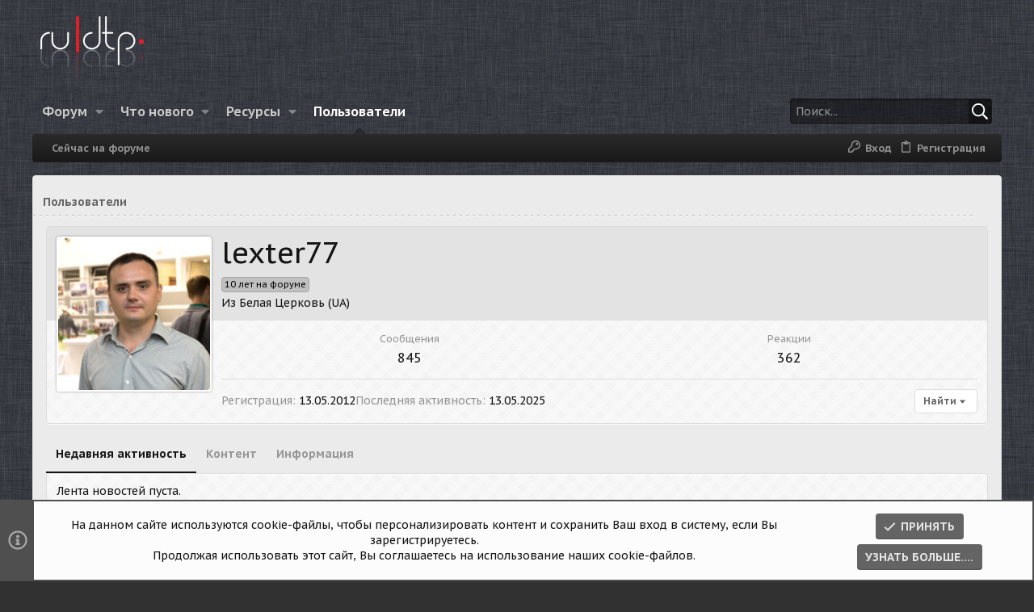

--- FILE ---
content_type: text/css; charset=utf-8
request_url: https://forum.rudtp.ru/css.php?css=public%3Aclass.less%2Cpublic%3Amember.less%2Cpublic%3Anotices.less%2Cpublic%3Auix.less%2Cpublic%3Auix_socialMedia.less%2Cpublic%3Aextra.less&s=65&l=4&d=1754064651&k=d255a383629f3ac819d3bc6caf85abcc142c73d8
body_size: 12754
content:
@charset "UTF-8";

/********* public:member.less ********/
.button-text #icon-passkey-key,.button-text #icon-passkey-head,.button-text #icon-passkey-body{fill:#e5e5e5 !important}.button.button--provider--passkey .button-text{gap:4px}.uix_memberHeader__extra{display:flex;flex-wrap:wrap;align-items:center;grid-gap:10px}.uix_memberHeader__extra .memberHeader-buttons{margin-left:auto}.uix_memberHeader__extra .memberHeader-blurb{margin:0}.memberHeader:before,.memberHeader:after{content:" ";display:table}.memberHeader:after{clear:both}@media (min-width:650px){.memberHeader{min-height:216px}}.memberHeader-main{display:flex;flex-direction:column;justify-content:flex-end;background:#e3e3e3;border-bottom:0 solid #ddd}.memberHeader--withBanner .memberHeader-main{min-height:250px}.memberHeader-mainContent{position:relative}.memberHeader-avatar{position:absolute;padding:12px}.memberHeader-content{padding:12px;padding-left:216px}.memberHeader-actionTop{float:right}.memberHeader-name{margin:0;margin-top:-.15em;padding:0;font-weight:400;font-size:36px;color:#141414}.memberHeader--withBanner .memberHeader-name{color:white}.memberHeader-nameChangeIndicator{color:#969696;font-size:75%}.memberHeader-nameChangeIndicator:hover{color:#969696}.memberHeader--withBanner .memberHeader-nameChangeIndicator{color:#ccc}.memberHeader--withBanner .memberHeader-nameChangeIndicator:hover{color:#ccc}.memberHeader--withBanner .username{text-shadow:-1px -1px 0 #000,1px -1px 0 #000,-1px 1px 0 #000,1px 1px 0 #000}.memberHeader--withBanner .memberHeader-nameChangeIndicator .fa-history{text-shadow:-1px -1px 0 #000,1px -1px 0 #000,-1px 1px 0 #000,1px 1px 0 #000}.memberHeader--withBanner .memberHeader-blurbContainer{color:white;background:rgba(0,0,0,0.4);border-radius:4px;text-shadow:0 0 1px #000;margin-top:12px}.memberHeader--withBanner .memberHeader-blurbContainer .memberHeader-blurb{padding-left:12px;padding-right:12px}.memberHeader--withBanner .memberHeader-blurbContainer .memberHeader-blurb:first-child{margin-top:0;padding-top:12px}.memberHeader--withBanner .memberHeader-blurbContainer .memberHeader-blurb:last-child{padding-bottom:12px}.memberHeader--withBanner .memberHeader-blurbContainer .memberHeader-blurb:empty{display:none}.memberHeader--withBanner .memberHeader-blurbContainer .memberHeader-blurb .pairs dt,.memberHeader--withBanner .memberHeader-blurbContainer .memberHeader-blurb a{color:#ccc}.memberHeader-banners,.memberHeader-blurb{margin-top:4px}.memberHeader-separator{margin:12px 0;border:none;border-top:1px solid #ddd}.memberHeader-stats{font-size:1.6rem}.memberHeader-stats .pairJustifier{display:grid;grid-template-columns:repeat(auto-fit, minmax(120px, 1fr))}.memberHeader-stats .pairs.pairs--row{min-width:100px}@media (max-width:650px){.memberHeader-avatar .avatar{width:48px;height:48px;font-size:24px}.memberHeader-content{padding-left:12px}.memberHeader-main .memberHeader-content{padding-left:72px}}@media (max-width:650px){.memberHeader-avatar .avatarWrapper-update{font-size:13px}.memberHeader-content{padding-left:12px}.memberHeader-main .memberHeader-content{display:flex;flex-direction:column;min-height:0}.memberHeader-name{margin-top:0}.memberHeader-actionTop{float:none;order:2;margin-top:4px}}.block-tabHeader.block-tabHeader--memberTabs{border-bottom:none}.memberOverviewBlocks{list-style:none;margin:0;padding:0;display:flex;flex-wrap:wrap;align-items:stretch}.memberOverviewBlocks>li{width:33.3%;max-width:100%;padding:12px 12px}@media (max-width:1150px){.memberOverviewBlocks>li{width:50%}}@media (max-width:580px){.memberOverviewBlocks>li{width:100%}}.memberOverviewBlock{display:flex;flex-direction:column}.memberOverviewBlock-list{list-style:none;margin:0;padding:0}.memberOverviewBlock-list>li{margin:12px 0}.memberOverviewBlock-seeMore{background:#ebebeb;border:1px solid #ddd;padding:4px;text-align:center;margin-top:auto}@media (min-width:651px){.memberHeader{min-height:212px}}

/********* public:notices.less ********/
.button-text #icon-passkey-key,.button-text #icon-passkey-head,.button-text #icon-passkey-body{fill:#e5e5e5 !important}.button.button--provider--passkey .button-text{gap:4px}.notices{list-style:none;margin:0;padding:0}.notices.notices--block .notice{margin-bottom:16px}.notices.notices--floating{margin:0 auto 0 16px;width:300px;max-width:100%;z-index:800}@media (max-width:340px){.notices.notices--floating{margin-right:10px}}.notices.notices--floating .notice{margin-bottom:20px}.notices .uix_noticeInner{display:flex}.notices .uix_noticeIcon{display:flex;align-items:center;padding:0 8px;color:rgba(255,255,255,0.5);font-size:24px}.notices.notices--scrolling{display:flex;align-items:stretch;overflow:hidden;border-width:0;border-style:solid;border-top-color:#ddd;border-right-color:#ddd;border-bottom-color:#ddd;border-left-color:#ddd;margin-bottom:8px}.notices.notices--scrolling.notices--isMulti{margin-bottom:((16px) / 2) + 20px}.notices.notices--scrolling .notice{width:100%;flex-grow:0;flex-shrink:0;border:none;box-shadow:none}.noticeScrollContainer{margin-bottom:8px;box-shadow:;border:2px solid #4f4f4f}.noticeScrollContainer .uix_noticeIcon{background:#4f4f4f}.noticeScrollContainer .lSSlideWrapper{border-width:0;border-style:solid;border-top-color:#ddd;border-right-color:#ddd;border-bottom-color:#ddd;border-left-color:#ddd}.noticeScrollContainer .notices.notices--scrolling{border:none;margin-bottom:0}.noticeScrollContainer .notice.notice--primary,.noticeScrollContainer .notice.notice--accent,.noticeScrollContainer .notice.notice--dark,.noticeScrollContainer .notice.notice--light{color:#141414;background:#fcfcfc}.noticeScrollContainer .notice a{color:#224fc8}.noticeScrollContainer .lSPager{color:#141414;background:#fcfcfc}.notice{position:relative;border-width:0;border-style:solid;border-top-color:#ddd;border-right-color:#ddd;border-bottom-color:#ddd;border-left-color:#ddd;color:#141414;background:#fcfcfc;border:2px solid #ddd}.notice:before,.notice:after{content:" ";display:table}.notice:after{clear:both}.notice.notice--primary{color:#141414;background:#fcfcfc;border:2px solid #4f4f4f}.notice.notice--primary .uix_noticeIcon{background:#4f4f4f}.notice.notice--accent{border:2px solid #161616}.notice.notice--accent .uix_noticeIcon{background:#161616}.notice.notice--accent a:not(.button--notice){color:#4f4f4f}.notice.notice--dark{background:#4f4f4f;color:#fff;border-color:#9c9c9c}.notice.notice--dark a:not(.button--notice){color:#fff;text-decoration:underline}.notice.notice--dark a.notice-dismiss{color:inherit}.notice.notice--light{color:#141414;background:#fff}.notice.notice--light .uix_noticeIcon{background:#ddd;color:#969696}.notice.notice--light a:not(.button--notice){color:#828282}.notice.notice--enablePush{display:none}@media (max-width:900px){.notice.notice--enablePush{padding:4px 4px 12px;font-size:13px}}@media (max-width:900px){.notice.notice--cookie .notice-content{padding:4px 4px;font-size:12px}.notice.notice--cookie .notice-content .button--notice{font-size:12px;padding:4px 12px}.notice.notice--cookie .notice-content .button--notice .button-text{font-size:12px}}.notice.notice--cookieAdvanced .notice-content{padding:1em 0}.notice.notice--cookieAdvanced .notice-content .u-pageCentered{display:grid;grid-template-columns:1fr 260px;gap:16px;align-items:end}@media (max-width:650px){.notice.notice--cookieAdvanced .notice-content .u-pageCentered{display:block}}.notice.notice--cookieAdvanced .notice-content h2{margin:0}.notice.notice--cookieAdvanced .notice-content .cookies-buttons{display:flex;flex-direction:column}.notice.notice--cookieAdvanced .notice-content .button{margin:.5em 0;font-weight:bold}.notice.notice--cookieAdvanced .notice-content form.is-active{display:contents;grid-column:span 2}.notice.notice--cookieAdvanced .notice-content form.is-active .formRow.formRow--fullWidth>dd{padding-left:0;padding-right:0}.notice.notice--cookieAdvanced .notice-content form:not(.is-active){display:none}.notices--block .notice{font-size:14px;border-radius:4px}.notices--floating .notice{font-size:11px;border-radius:4px;box-shadow:}.has-js .notices--floating .notice{display:none}.notice.notice--hasImage .notice-content{min-height:72px}@media (max-width:900px){.notice.notice--hidewide:not(.is-vis-processed){display:none;visibility:hidden}}@media (max-width:650px){.notice.notice--hidemedium:not(.is-vis-processed){display:none;visibility:hidden}}@media (max-width:480px){.notice.notice--hidenarrow:not(.is-vis-processed){display:none;visibility:hidden}}.notice-image{float:left;padding:12px 0 12px 12px}.notice-image img{max-width:48px;max-height:48px}.notice-content{padding:12px;flex-grow:1}.notice-content a.notice-dismiss{float:right;color:inherit;font-size:16px;line-height:1;height:1em;box-sizing:content-box;padding:0 0 5px 5px;opacity:.5;-webkit-transition: opacity .2s ease;transition: opacity .2s ease;cursor:pointer}.notice-content a.notice-dismiss:before{display:inline-block;content:"";height:1em;vertical-align:-0.125em;background-color:currentColor;width:.75em;mask:url('/styles/fa/regular/times.svg?v=5.15.3') no-repeat center;-webkit-mask:url('/styles/fa/regular/times.svg?v=5.15.3') no-repeat center}.notice-content a.notice-dismiss:hover{text-decoration:none;opacity:1}.notices--floating .notice-content a.notice-dismiss{font-size:14px}

/********* public:uix.less ********/
.button-text #icon-passkey-key,.button-text #icon-passkey-head,.button-text #icon-passkey-body{fill:#e5e5e5 !important}.button.button--provider--passkey .button-text{gap:4px}@-webkit-keyframes rippleAnimation{to{border-radius:100%;opacity:0;-webkit-transform:scale(2.5);transform:scale(2.5)}}@keyframes rippleAnimation{to{border-radius:100%;opacity:0;-webkit-transform:scale(2.5);transform:scale(2.5)}}.rippleButton{position:relative}.rippleButton .ripple-container{position:absolute;top:0;left:0;pointer-events:none;width:100%;height:100%;max-height:100%;max-width:100%;overflow:hidden;border-radius:inherit;-webkit-mask-image:url('[data-uri]')}.rippleButton .ripple{background-color:rgba(255,255,255,0.2);border-radius:100%;-webkit-transform:scale(0);transform:scale(0);-webkit-transform-origin:center 50%;transform-origin:center 50%;display:block;position:absolute;-webkit-animation:rippleAnimation 650ms ease-out;animation:rippleAnimation 650ms ease-out;-webkit-animation-play-state:running;animation-play-state:running}.navLink .ripple{background-color:rgba(0,0,0,0.15);-webkit-animation:rippleAnimation 450ms ease-out}.rippleButton:hover{cursor:pointer}.uix_canvas__tabs{display:flex;justify-content:space-around;align-items:center}.uix_canvasTab{display:inline-block}.js-visitorTabPanel .menu-row--highlighted,.js-visitorTabPanel .menu-separator--hard{display:none}.sidePanel__tabPanels{position:relative}.sidePanel__tabPanels .menu-row,.sidePanel__tabPanels .menu-footer,.sidePanel__tabPanels .menu-linkRow{padding-left:12px;padding-right:12px}.sidePanel__tabPanel{height:0;overflow-x:hidden;touch-action:pan-y;-moz-transition:-moz-transform .3s cubic-bezier(.22, .61, .36, 1);-o-transition:transform .3s cubic-bezier(.22, .61, .36, 1);-o-transition:-o-transform .3s cubic-bezier(.22, .61, .36, 1);-webkit-transition:-webkit-transform .3s cubic-bezier(.22, .61, .36, 1);transition:-webkit-transform .3s cubic-bezier(.22, .61, .36, 1);transition:transform .3s cubic-bezier(.22, .61, .36, 1);width:100%;top:0}.sidePanel__tabPanel.is-left{transform:translate3d(-300px, 0, 0);overflow-y:hidden}.sidePanel__tabPanel.is-right{transform:translate3d(300px, 0, 0)}.sidePanel__tabPanel.is-active{transform:translate3d(0, 0, 0);display:block;height:auto;overflow-y:auto}.sidePanel--visitor .sidePanel__tabPanel.is-active{margin-bottom:50px}.sidePanel__tabPanel.is-hidden{visibility:hidden}.sidePanel__tabs{display:-ms-flexbox;display:-webkit-flex;display:flex;flex:0 0 auto;padding:0;margin:0;-webkit-justify-content:space-between;-ms-flex-pack:justify;justify-content:space-between}.sidePanel__tabs li{max-width:50%;-webkit-flex:1 1 auto;-ms-flex:1 1 auto;flex:1 1 auto;color:rgba(255,255,255,0.7);list-style:none}a.sidePanel__tab{font-size:18px;color:rgba(255,255,255,0.75);background-color:#4f4f4f;padding-right:10px;padding-left:10px;border-width:0;border-right-style:solid;border-right-color:rgba(255,255,255,0.1);display:block;cursor:pointer;text-align:center;line-height:50px;white-space:nowrap;text-overflow:ellipsis;overflow:hidden;height:50px}a.sidePanel__tab:hover{color:#fff;text-decoration:none}a.sidePanel__tab.sidePanel__tab--active{color:#fff;box-shadow:inset 0 -3px rgba(0,0,0,0.2)}.itemList-itemOverlayTop.iconic--noLabel{width:23px;height:23px;top:12px;left:12px}.audfeeds_newsFeedItem .audfeeds_attachLink{margin-top:0;margin-bottom:12px}.uix_fabBar .button--cta.audfeeds_createButton--dropdown{display:none}.uix_fabBar .p-title-pageAction .button.button--icon--add[data-target]{display:inline-flex}.uix_fabBar .p-title-pageAction .js-unlimitedScrollStopTrigger{display:none !important}.message.thfeature .message-body{padding:0}.message.thfeature .message-attribution{margin-bottom:0}.message.thfeature .message-footer{padding-top:12px}.porta-article-item .block-body.message-inner{display:flex}.porta-articles-above-full{margin-bottom:16px}.resourceBody .actionBar{padding:0;margin:0}.resourceBody-main .bbWrapper{margin-bottom:12px}.xfmgInfoBlock .actionBar .actionBar-set{margin-top:0}.block--messages .message .thpostcomments_commentsContainer .message .message-actionBar{padding-top:0;border-top:0}.block--messages .message .thpostcomments_commentsContainer .message .message-attribution{padding-top:0;padding-bottom:4px}@media (max-width:650px){.memberHeader-actionTop .profile-achievement-showcase{margin:0}}.device--isAndroid .p-staffBar .hScroller-scroll{overflow-x:auto}.offCanvasMenu-content{overflow-y:scroll}@media (max-height:400px){.uix_tabBar{display:none !important}}.block-outer-opposite--postSortFilter{margin-top:12px}@media (min-width:480px){.block-outer-opposite--postSortFilter{clear:both}}.p-body-sideNavInner.is-active .uix_sidebar--scroller{width:auto !important}.p-navgroup-link.p-navgroup-link--whatsnew i:after{width:1em}.fb-page{width:100%}.tabPanes .block-outer{padding-top:16px}.uix_node--transitioning{clip-path:inset(-2px -2px -2px -2px)}@media (-ms-high-contrast: none), (-ms-high-contrast: active){.uix_node--transitioning{overflow:hidden}}.message .message-responses .message-responseRow:first-child,.message .message-responses .message-responseRow.is-active{margin-top:12px}.message .message-responses .comment .comment-actionBar.actionBar{border:none;margin:0}.p-nav-menuTrigger{position:relative}.p-nav-menuTrigger.badgeContainer:after{position:absolute;left:-5px;top:-5px}@media (min-width:480px){.p-nav-menuTrigger.badgeContainer:after{display:none !important}}.menu-footer-controls{display:flex;flex-wrap:wrap}.menu-footer-controls .button:not(:last-child){margin-right:5px}.p-navEl .menu-linkRow:before{margin-right:4px}@media (min-width:900px){.uix_sidebarCanvasTrigger{display:none}}@media (max-width:900px){body .p-body-sidebar{position:fixed;top:0;left:0;bottom:0;right:0;transform:translatex(-100%);margin:0;overflow:hidden !important}body .p-body-sidebar.is-transitioning{transition:ease-in .25s .25s transform}body .p-body-sidebar.is-transitioning .uix_sidebarInner{transition:transform .25s ease-in}body .p-body-sidebar.is-transitioning.is-active{transition:ease-in .01s transform}body .p-body-sidebar .uix_sidebarInner{margin:0;transform:translatex(200%);margin-left:auto}body .p-body-sidebar .block-container{box-shadow:none}body .p-body-sidebar .uix_sidebar--scroller{margin:0;width:100%}body .p-body-sidebar.is-active{transform:translatex(0)}body .p-body-sidebar.is-active .uix_sidebarInner.offCanvasMenu-content{transform:translatex(0)}}.structItem-cell--icon+.structItem-cell--main,.structItem-cell--icon+.structItem-cell--newThread{padding-left:0}.structItem-cell--main .structItem-minor{display:flex;align-items:center}.structItem-cell--main .structItem-minor .structItem-parts{flex-grow:1}.structItem-cell--main .structItem-minor .structItem-extraInfo{order:2;margin-left:auto}.structItem-cell--main .structItem-minor .structItem-statuses{order:1}.block.uix_mainTabBar{display:flex;justify-content:center;background:#4f4f4f}.block.uix_mainTabBar .block-tabHeader{border:none}.block.uix_mainTabBar .tabs-tab:hover{background:none}.p-pageWrapper>.block.uix_mainTabBar{margin:0}.offCanvasMenu-content{height:100vh}.offCanvasMenu-content .menu-scroller{max-height:100%}.offCanvasMenu-content .p-body-sideNavContent .block{margin:0}.offCanvasMenu-content .p-body-sideNavContent .block-container{box-shadow:none}.p-body-header .uix_sidebarTrigger__component{margin-left:12px}.cover .memberHeader-blurb.pairs{border-color:rgba(255,255,255,0.3)}.hScroller-scroll.th_scroller--start-active{-webkit-mask-image:linear-gradient(to right, transparent 5%, #000 10%);mask-image:linear-gradient(to right, transparent 5%, #000 10%)}.hScroller-scroll.th_scroller--end-active{-webkit-mask-image:linear-gradient(to left, transparent 5%, #000 10%);mask-image:linear-gradient(to left, transparent 5%, #000 10%)}.hScroller-scroll.th_scroller--end-active.th_scroller--start-active{-webkit-mask-image:linear-gradient(to right, rgba(0,0,0,0) 5%, #000 10%, #000 90%, rgba(0,0,0,0) 95%);mask-image:linear-gradient(to right, rgba(0,0,0,0) 5%, #000 10%, #000 90%, rgba(0,0,0,0) 95%)}.block[data-widget-definition="visitor_panel"] .contentRow{margin-bottom:12px}.block[data-widget-definition="th_widget_login_uix"] .formSubmitRow-controls{padding-left:0;text-align:center}.uix_loginProvider__row dt{display:none}.uix_loginProvider__row dd{text-align:center}.thBranding__pipe{display:none}.p-footer-copyright>*~.thBranding .thBranding__pipe{display:inline}.offCanvasMenu-link{padding:12px 12px}.offCanvasMenu-subList{padding-bottom:0}*::selection{color:#fff;background:#292929}*::-moz-selection{color:#fff;background:#292929}.block-container .uix_newIndicator{font-size:12px;color:#fff;background:#161616;border-radius:4px;padding-top:1px;padding-right:4px;padding-bottom:1px;padding-left:4px}.uix_headerContainer--stickyFix{height:1px;visibility:hidden}.uix_headerContainer{margin-top:-1px !important}.uix_adminTrigger{display:none !important}@media (max-width:900px){.p-staffBar-link{display:none !important}.uix_adminTrigger{display:inline-block !important}}.uix_signatureExpand{display:none}.message-signature{overflow:hidden;transition:ease-in-out .2s height}.message-signature--expandable{height:100px}.message-signature--expandable .uix_signatureExpand{padding-bottom:12px;background:linear-gradient(to bottom, rgba(252,252,252,0), #fcfcfc 40%);text-align:center;display:flex;justify-content:center;align-items:flex-end;height:60px;position:absolute;bottom:0;left:0;right:0;color:#161616}.message-signature--expandable .uix_signatureExpand:hover{cursor:pointer}.message-signature.message-signature--expanded{height:auto;padding-bottom:12px}.message-signature.message-signature--expanded .bbWrapper{padding-bottom:24px}.message-signature.message-signature--expanded .uix_signatureExpand{background:none}.thThreads__message-userExtras{height:0;overflow:hidden;transition:ease-in height .2s}@media (max-width:650px){.thThreads__message-userExtras{display:none}.thThreads__userExtra--toggle{display:none}}.userExtra--expand .thThreads__message-userExtras{height:auto}.userExtra--expand .thThreads__userExtra--trigger{transform:rotate(-180deg)}.uix_threadCollapseTrigger{transition:ease transform .2s;margin-left:auto;font-size:18px}.uix_threadCollapseTrigger.is-active{transform:rotate(-180deg)}.uix_stickyContainerOuter{transition:ease-in height .3s,ease-in opacity .3s;opacity:1;display:none;opacity:0;-webkit-transition:all .2s ease,-xf-opacity .2s ease;transition:all .2s ease,-xf-opacity .2s ease;overflow-y:hidden;height:0;-webkit-transition-property:all,-xf-height;transition-property:all,-xf-height}.uix_stickyContainerOuter.is-active{display:block;opacity:1;height:auto;overflow-y:visible}.uix_stickyContainerOuter.is-transitioning{display:block;width:100%}.uix_stickyContainerOuter.is-transitioning{overflow-y:hidden}.uix_stickyContainerOuter .uix_stickyContainerInner{width:100%;display:table}.uix_stickyContainerOuter.uix_threadListSeparator--collapsed{height:0;opacity:0;pointer-events:none;transition:ease-in height .3s,ease-in opacity .3s}.uix_stickyContainerOuter.uix_threadListSeparator--collapsed .uix_block-body--outer{height:0 !important;opacity:0;pointer-events:none}@keyframes overflow-delay{from{overflow:visible}}@keyframes overflow-show{from{overflow:hidden}}.category--collapsed.block--category .uix_block-body--outer{height:0 !important;opacity:0;pointer-events:none;animation:.3s overflow-delay;overflow:hidden}.category--collapsed.block--category .categoryCollapse--trigger{transform:rotate(-180deg)}.category--collapsed.block--category:hover{text-decoration:none}.categoryCollapse--trigger{transition:cubic-bezier(.4, 0, .2, 1) transform .2s;overflow:hidden;height:18px;min-width:24px;width:24px;display:inline-flex;align-items:center;justify-content:center;text-decoration:none !important}.block--category .uix_block-body--outer{transition:cubic-bezier(.4, 0, .2, 1) height .3s,cubic-bezier(.4, 0, .2, 1) opacity .3s;opacity:1;animation:.3s overflow-show;overflow:visible}a.uix_sidebarTrigger__component{display:inline-flex;align-items:center}a.uix_sidebarTrigger__component:hover{cursor:pointer}@media (min-width:901px){.p-nav-inner a.uix_sidebarTrigger__component{display:none !important}}.p-nav-inner a.uix_sidebarTrigger__component{color:inherit;color:rgba(255,255,255,0.75);background:none !important;box-shadow:none;border:none}.p-nav-inner a.uix_sidebarTrigger__component .uix_sidebarTrigger--phrase{display:none}.p-nav-inner a.uix_sidebarTrigger__component i{font-size:18px;width:auto;padding:0;margin:0}.p-nav-inner a.uix_sidebarTrigger__component i:before{display:inline-flex;justify-content:center;width:10px}@media (min-width:901px){a.uix_sidebarTrigger__component.uix_sidebarCanvasTrigger{display:none}}@media (max-width:900px){a.uix_sidebarTrigger__component.uix_sidebarTrigger{display:none}}a.uix_sidebarTrigger__component i{font-size:15px;margin-left:-7px}body .p-navEl-link,body .offCanvasMenu-link{font-family:inherit;font-weight:inherit;-webkit-font-smoothing:initial}.p-nav .p-nav-menuTrigger.uix_sidebarNav--trigger{display:none}.uix_sidebarNav__inner__widgets{padding:12px}.sidebarNav--active .uix_sidebarNav{margin-left:0}.uix_stickyBodyElement:not(.offCanvasMenu){position:sticky;position:-webkit-sticky}.uix_stickyBottom .p-body-sidebar{display:flex}.uix_sidebarNav .uix_sidebarNav__inner{overflow:hidden}.uix_sidebarNav .uix_sidebar--scroller{overflow-y:auto;margin-right:-30px;padding-right:32px}.uix_sidebarInner,.p-body-sideNavInner:not(.offCanvasMenu){position:static}@media (min-width:901px){.uix_sidebarInner,.p-body-sideNavInner{position:sticky;position:-webkit-sticky;top:16px}}.offCanvasMenu .offCanvasMenu-link:before{font-size:18px !important;padding-right:1em}.offCanvasMenu-link{display:flex;align-items:center}.offCanvasMenu-link.offCanvasMenu-link--splitToggle{font-size:18px}@media (max-width:900px){.offCanvasMenu .uix_sidebar--scroller{position:static !important}.offCanvasMenu .uix_sidebar--scroller+div[style*="position"]{display:none !important}}.uix_sidebarNav{background:#313131;width:210px;min-width:210px;padding-bottom:16px;margin-left:-210px;padding-top:16px;z-index:1;transition:ease-in-out margin-left .3s}@media (max-width:900px){.uix_sidebarNav{margin-left:-210px !important}}.uix_sidebarNav .uix_sidebarNavList{padding:10px 0;margin:0;border-bottom:1px solid #ddd;line-height:40px;width:210px - 2px}.uix_sidebarNav .uix_sidebarNavList:first-child{padding-top:0}.uix_sidebarNav .uix_sidebarNavList:last-child{border-bottom:none}.uix_sidebarNav .uix_sidebarNavList .uix_sidebarNav__subNav{display:block;height:0;overflow:hidden;transition:ease-in height .3s}.uix_sidebarNav .uix_sidebarNavList .uix_sidebarNav__subNav.subNav--expand{height:auto}.uix_sidebarNav .uix_sidebarNavList .menu-linkRow{padding:0 12px;white-space:nowrap;text-overflow:ellipsis;overflow:hidden;color:#646464;border:none;font-weight:400;border-top-right-radius:4px;border-bottom-right-radius:4px}.uix_sidebarNav .uix_sidebarNavList .menu-linkRow:hover{border:none;background:#292929}.uix_sidebarNav .uix_sidebarNavList .p-navEl-link span{overflow:hidden;white-space:nowrap;text-overflow:ellipsis;min-width:0}.uix_sidebarNav .uix_sidebarNavList .uix_sidebarNavList__title{padding:0 12px;font-size:12px;color:#969696}.uix_sidebarNav .uix_sidebarNavList>li{display:block}.uix_sidebarNav .uix_sidebarNavList>li .p-navEl:before,.uix_sidebarNav .uix_sidebarNavList>li .p-navEl:after{display:none}.uix_sidebarNav .uix_sidebarNavList>li .p-navEl__inner{display:flex;align-items:center;font-weight:700;border-top-right-radius:4px;border-bottom-right-radius:4px}.uix_sidebarNav .uix_sidebarNavList>li .p-navEl__inner:hover,.uix_sidebarNav .uix_sidebarNavList>li .blockLink:hover{background:#292929}.uix_sidebarNav .uix_sidebarNavList>li .is-selected .p-navEl__inner{color:#4f4f4f;background:rgba(0,0,0,0.08)}.uix_sidebarNav .uix_sidebarNavList>li .is-selected .p-navEl__inner a,.uix_sidebarNav .uix_sidebarNavList>li .is-selected .p-navEl__inner .p-navEl-link{color:inherit}.uix_sidebarNav .uix_sidebarNavList>li .p-navEl{display:block}.uix_sidebarNav .uix_sidebarNavList>li .p-navEl-link,.uix_sidebarNav .uix_sidebarNavList>li .p-navEl-linkHolder,.uix_sidebarNav .uix_sidebarNavList>li .blockLink{display:flex;min-width:0;align-items:center;padding:0 12px;color:#646464;background:none;width:100%;text-decoration:none;float:none}.uix_sidebarNav .uix_sidebarNavList>li .p-navEl-link:before,.uix_sidebarNav .uix_sidebarNavList>li .p-navEl-linkHolder:before,.uix_sidebarNav .uix_sidebarNavList>li .blockLink:before{font-size:18px !important;width:18px !important;padding-right:1em;mask-position:left;-webkit-mask-position:left}.uix_sidebarNav .uix_sidebarNavList>li .p-navEl-linkHolder{padding:0}.uix_sidebarNav .uix_sidebarNavList>li .blockLink{padding-left:50px}.uix_sidebarNav .uix_sidebarNavList>li .uix_sidebarNav--trigger{font-size:15px;color:inherit;padding-right:12px}.uix_sidebarNav .uix_sidebarNavList>li .uix_sidebarNav--trigger .fa--xf{transition:ease-in transform .3s}.uix_sidebarNav .uix_sidebarNavList>li .uix_sidebarNav--trigger.is-expanded .fa--xf{transform:rotate(-180deg)}.uix_sidebarNav .uix_sidebarNavList>li .p-navEl-splitTrigger,.uix_sidebarNav .uix_sidebarNavList>li .p-navEl-link--menuTrigger:after{display:none}.p-account{background-color:transparent}.p-account .p-navgroup-link{display:flex;align-items:center;border:none}.p-nav .p-navgroup-link:hover{color:#fff;text-decoration:none}.p-quickSearch .input{color:#646464}.p-quickSearch .input::placeholder{color:#646464}body .uix_searchBar{display:inline-flex;flex-shrink:10}@media (min-width:900px){body .uix_searchBar{position:relative}}@media (min-width:901px){body .uix_searchBar{max-width:250px;width:1000px;display:flex;margin-left:.5em}}body .uix_searchBar .uix_searchBarInner{display:inline-flex;pointer-events:none;align-items:center;left:20px;right:20px;justify-content:flex-end;bottom:0;top:0;transition:ease-in background-color .3s;flex-grow:1;left:0px;right:0px}body .uix_searchBar .uix_searchBarInner .uix_searchIcon{position:absolute;bottom:0;top:0;right:0}@media (max-width:900px){body .uix_searchBar .uix_searchBarInner{position:absolute}}body .uix_searchBar .uix_searchBarInner .uix_searchForm{display:inline-flex;align-items:center;transition:ease-in flex-grow .3s,ease-in max-width .3s,ease-in background-color .2s;flex-grow:0;max-width:250px;width:100%;pointer-events:all;position:relative;color:#646464;background:rgba(0,0,0,0.4);border:1px solid rgba(0,0,0,0.3);border-radius:4px;box-shadow:0 1px 0 rgba(255,255,255,0.08),0 1px 2px rgba(0,0,0,0.4) inset}body .uix_searchBar .uix_searchBarInner .uix_searchForm.uix_searchForm--focused .input::placeholder{color:}body .uix_searchBar .uix_searchBarInner .uix_searchForm.uix_searchForm--focused i{color:}body .uix_searchBar .uix_searchBarInner .uix_searchForm .uix_search--settings i,body .uix_searchBar .uix_searchBarInner .uix_searchForm .uix_search--close i{display:none}body .uix_searchBar .uix_searchBarInner .uix_searchForm i{font-size:20px;color:#fff;background:rgba(0,0,0,0.4);padding:4px;float:left;height:30px;display:inline-flex;align-items:center;transition:ease-in color .2s}body .uix_searchBar .uix_searchBarInner .uix_searchForm .input{height:30px;border:none;transition:ease-in color .2s;background:none;color:inherit}body .uix_searchBar .uix_searchBarInner .uix_searchForm .input::placeholder{color:#969696}body .uix_searchBar .p-navgroup-link{display:none}@media (max-width:900px){body .uix_searchBar .uix_searchBarInner .uix_searchForm{max-width:0;overflow:hidden;border:none}}@media (max-width:900px){body .uix_searchBar .p-navgroup-link{display:inline-flex}.minimalSearch--detailed body .uix_searchBar .p-navgroup-link{display:inline-flex}}.uix_searchBar .uix_searchDropdown__menu{display:none;position:absolute;top:30px;right:0;opacity:0;width:250px;max-width:250px}@media (max-width:900px){.uix_searchBar .uix_searchDropdown__menu{width:100%;max-width:100%}}.uix_searchBar .uix_searchDropdown__menu.uix_searchDropdown__menu--active{display:block;opacity:1;pointer-events:all;transform:translateY(0)}.uix_searchBar .uix_searchDropdown__menu [name="constraints"]{flex-grow:1 !important;widxth:auto !important}.uix_search--submit:hover{cursor:pointer}.uix_search--close{cursor:pointer}@media (max-width:900px){.minimalSearch--active .uix_searchBar .uix_searchBarInner{position:absolute}.minimalSearch--active .uix_searchBar .uix_searchBarInner .uix_searchForm{flex-grow:1;display:inline-flex !important;padding:0 12px;max-width:100%}.minimalSearch--active .uix_searchBar .uix_searchBarInner .uix_searchForm i.fa--xf{display:inline-block;padding:0;line-height:30px}.minimalSearch--active .uix_searchBar .uix_searchBarInner .uix_searchForm .uix_searchIcon i{display:none}.minimalSearch--active .uix_searchBar .uix_searchBarInner .uix_searchForm .uix_searchInput{text-indent:0}.p-navgroup-link--search,.uix_sidebarCanvasTrigger,.p-navgroup-link{transition:ease opacity .2s .3s;opacity:1}.minimalSearch--active .p-navgroup-link--search,.minimalSearch--active .uix_sidebarCanvasTrigger,.minimalSearch--active .p-navgroup-link{opacity:0;transition:ease opacity .2s;pointer-events:none}.p-nav-inner>*{transition:ease-in opacity .2s;opacity:1}.minimalSearch--active.p-nav-inner>*,.minimalSearch--active.p-nav-inner .p-account,.minimalSearch--active.p-nav-inner .uix_searchBar .uix_searchIconTrigger,.minimalSearch--active.p-nav-inner .p-discovery>*:not(.uix_searchBar){opacity:0}.minimalSearch--active.p-nav-inner .p-discovery,.minimalSearch--active.p-nav-inner .p-nav-opposite{opacity:1}}@media (max-width:900px) and (max-width:900px){.p-nav-inner>*{transition:ease-in opacity .2s;opacity:1}.minimalSearch--active.p-nav-inner>*:not(.uix_searchBar),.minimalSearch--active.p-nav-inner .p-account,.minimalSearch--active.p-nav-inner .uix_searchBar .uix_searchIconTrigger,.minimalSearch--active.p-nav-inner .p-discovery>*:not(.uix_searchBar){opacity:0}.minimalSearch--active.p-nav-inner .p-discovery,.minimalSearch--active.p-nav-inner .p-nav-opposite{opacity:1}}.media__container{display:flex}.media__container .media--left{margin-right:12px}.uix_fabBar{display:flex;flex-direction:column;align-items:flex-end;position:fixed;bottom:0;left:0;right:0;padding:12px;z-index:150;pointer-events:none}@media (max-width:480px){.uix_hasBottomTabs .uix_fabBar{margin-bottom:calc(60px - 12px)}}@media (max-width:480px){.uix_hasBottomTabs .uix_fabBar .u-scrollButtons:last-child{margin-bottom:42px}}.uix_editor--focused .uix_fabBar{display:none}.uix_fabBar--mirror{visibility:hidden;position:static;padding-top:calc(12px * 2);background-color:#fcfcfc}.uix_fabBar--mirror .p-title-pageAction{padding-top:0}.uix_fabBar .u-scrollButtons{position:static}.uix_fabBar .p-title-pageAction{margin-bottom:calc(-60px - 12px);transition:ease-in .2s margin-bottom;z-index:5;padding-top:12px}.uix_hasBottomTabs .uix_fabBar .p-title-pageAction{margin-bottom:-30px}.uix_fabBar .p-title-pageAction .button{border-radius:100%;height:60px;width:60px;padding:0;font-size:0;display:none;align-items:center;justify-content:center;box-shadow:;background:#525252;color:#fff}.uix_fabBar .p-title-pageAction .button:last-child{display:flex}.uix_fabBar .p-title-pageAction .button:not(.button--icon){display:none}.uix_fabBar .p-title-pageAction .button i{display:flex}.uix_fabBar .p-title-pageAction .button svg{font-size:18px;margin:0;width:1em}.uix_fabBar .p-title-pageAction .button .button-text:before{margin:0}.uix_fabBar .u-scrollButtons{pointer-events:auto}.uix_fabBar.uix_fabBar--active .p-title-pageAction{margin-bottom:0;pointer-events:auto}@media (max-width:480px){.uix_hasBottomTabs .uix_fabBar.uix_fabBar--active .p-title-pageAction{margin-bottom:42px}}#uix_jumpToFixed{font-size:24px;color:#FFF;background-color:#161616;padding:8px;margin:16px;border-radius:2px;position:fixed;z-index:1;transition:opacity .4s;display:block;padding:0;bottom:0;right:0;left:auto}#uix_jumpToFixed a:first-child{padding-bottom:4px}#uix_jumpToFixed a{color:inherit;display:block;padding:8px}#uix_jumpToFixed a:last-child{padding-top:4px}.uix_discussionList{border-radius:4px}[type=checkbox],[type=radio],legend{margin-right:.5em}.structItem-extraInfo [type=checkbox]{margin-right:0}form.structItem{display:flex;max-width:100%}.structItem-cell--newThread{flex-grow:1;min-width:0}.uix_messageContent{flex-grow:1;display:flex;flex-direction:column;justify-content:space-between;width:100%}.pageContent .uix_socialMedia{display:inline-flex;flex-wrap:wrap;margin:0 -6px;padding:0}.p-staffBar .pageContent .uix_socialMedia{margin-right:12px}@media (max-width:900px){.p-staffBar .pageContent .uix_socialMedia{display:none}}.pageContent .uix_socialMedia li{display:inline-block}.pageContent .uix_socialMedia li a{margin:6px;line-height:1;display:inline-block;font-size:18px}.uix_headerContainer{display:flex;flex-direction:column}@media (min-width:901px){.uix_headerContainer{margin-top:5px}}@media (min-width:650px){.uix_headerContainer>*:not(.p-nav){margin-bottom:5px}.uix_headerContainer>*:not(.p-nav):last-child{margin-bottom:0}}@media (min-width:901px){.p-staffBar,.p-header{margin-bottom:5px}}@media (min-width:901px){.p-pageWrapper{margin-top:5px}}.p-body>*{padding-top:16px}.uix_pageWrapper--fixed{width:100%;position:relative;left:0;transition:max-width .2s,ease-in left .2s}.uix_postThreadWidget{border-top:4px solid #4f4f4f;text-align:center;padding:12px;color:#646464}.uix_postThreadWidget i.postThreadHeroIcon{height:50px;width:50px;line-height:50px;border-radius:100%;background-color:rgba(79,79,79,0.2);color:#4f4f4f;display:inline-block;font-size:18px}.uix_postThreadWidget .uix_postThreadWidget__title{font-size:18px;font-weight:700;color:#141414}.uix_postThreadWidget .button{margin-top:12px}.block-footer.uix_conversationsFooterMobile{display:none}.overlay .block-footer.uix_conversationsFooterMobile{display:flex}.overlay .block-footer{position:sticky;bottom:0}.uix_hasBottomTabs .uix_tabBar{height:46px;position:relative;z-index:300}@media (min-width:480px){.uix_hasBottomTabs .uix_tabBar{display:none}}.uix_hasBottomTabs .uix_tabList{z-index:100;margin:0;padding:0;display:flex;background:#4f4f4f;position:fixed;text-transform:capitalize;bottom:0;left:0;right:0;box-shadow:0 0 2px 0 rgba(0,0,0,0.14),0 -2px 2px 0 rgba(0,0,0,0.12),0 -1px 3px 0 rgba(0,0,0,0.2)}.uix_hasBottomTabs .uix_tabList .uix_tabItem{flex-grow:1;display:flex;flex-direction:column;align-items:center;justify-content:center;padding:5px;height:46px;color:rgba(255,255,255,0.5);line-height:1;font-size:10px;position:relative;text-align:center}.uix_hasBottomTabs .uix_tabList .uix_tabItem.uix_tabItem--active{color:#fff}.uix_hasBottomTabs .uix_tabList .uix_tabItem:hover{text-decoration:none;color:#fff}.uix_hasBottomTabs .uix_tabList .badgeContainer{position:relative}.uix_hasBottomTabs .uix_tabList .badgeContainer:after{position:absolute;top:5px;right:50%;margin-right:-20px}.uix_hasBottomTabs .uix_tabList .uix_tabItem i{font-size:24px}@media (max-width:900px){.uix_headerContainer>*,.p-pageWrapper>*,.p-nav,.p-footer>*{border-radius:0 !important}}@media (max-width:900px){.uix_responsiveStaffBar .p-staffBar{display:none}}@media (max-width:900px){.p-staffBar .p-nav-opposite{display:none}}@media (max-width:899px){.p-header{display:none}}@media (max-width:899px){.p-header .p-nav-opposite{display:none}}@media (min-width:900px){.p-nav-inner .p-header-logo{display:none}}@media (max-width:900px){.p-sectionLinks{display:none}}@media (min-width:901px){.p-nav .p-navgroup--guest{display:none}.breadcrumb a.uix_sidebarTrigger__component{display:none}}.menu--account .avatar-update a{max-width:21px;overflow:hidden;font-size:12px}.comment-reply-link:before{display:inline-block;content:"";height:1em;vertical-align:-0.125em;background-color:currentColor;width:1.28571429em;mask:url('/styles/fa/regular/comment-alt.svg?v=5.15.3') no-repeat center;-webkit-mask:url('/styles/fa/regular/comment-alt.svg?v=5.15.3') no-repeat center;margin-right:4px}.sidePanel__tabs .badgeContainer:after{position:relative;top:-15px;left:-5px}.lSSlideOuter.noticeScrollContainer{position:relative}.lSSlideOuter.noticeScrollContainer .lSPager{margin-top:0px;position:absolute;bottom:0;left:0;right:0;height:20px;background:none}.lSSlideOuter.noticeScrollContainer .notice-content{margin-bottom:20px}.notices--bottom_fixer .notice--cookie .notice-content{display:flex}@media (max-width:650px){.notices--bottom_fixer .notice--cookie .notice-content{text-align:center;align-items:center;flex-direction:column}}.notices--bottom_fixer .notice--cookie .u-inputSpacer{margin-top:0}.notices--bottom_fixer .notice--cookie .uix_cookieButtonRow{margin:0 -3px -3px 12px}@media (max-width:650px){.notices--bottom_fixer .notice--cookie .uix_cookieButtonRow{margin-top:12px;margin-left:-3px}}.notices--bottom_fixer .notice--cookie .uix_cookieButtonRow .button{margin:3px}.notices--bottom_fixer .notice--cookie .notice-content>div:first-child{flex-grow:1;justify-content:center;display:flex;flex-direction:column}.uix_mobileNodeTitle:before{content:"\00a0\00B7\00a0"}@media (min-width:650px){.uix_mobileNodeTitle{display:none}}@media (min-width:480px){.p-navgroup-link--user.p-navgroup-link.badgeContainer:after{display:none}.menu-tabHeader .tabs-tab.js-badge--conversations,.menu-tabHeader .tabs-tab.js-badge--alerts{display:none}}.menu-tabHeader{color:#969696}.menu-tabHeader i{font-size:18px}.menu-tabHeader .tabs-tab{min-width:60px;text-align:center;position:relative}.menu-tabHeader .badgeContainer:after{position:absolute;top:10px;right:10px}.menu{transition:cubic-bezier(.4, 0, .2, 1) .26s transform,cubic-bezier(.4, 0, .2, 1) .26s opacity;transform:translateY(-10px);opacity:0}.menu.is-active{transform:translateY(0);opacity:1}.input input{box-shadow:none !important}.uix_sidebarNav .uix_sidebarNav__inner__widgets .block-container,.offCanvasMenu-content .uix_sidebarNav__inner__widgets .block-container,.uix_sidebarNav .uix_sidebarNav__inner__widgets .block-minorHeader,.offCanvasMenu-content .uix_sidebarNav__inner__widgets .block-minorHeader,.uix_sidebarNav .uix_sidebarNav__inner__widgets .block-footer,.offCanvasMenu-content .uix_sidebarNav__inner__widgets .block-footer,.uix_sidebarNav .uix_sidebarNav__inner__widgets .block-body .block-row,.offCanvasMenu-content .uix_sidebarNav__inner__widgets .block-body .block-row{border:none;box-shadow:none;background:none;padding:0}.uix_sidebarNav .uix_sidebarNav__inner__widgets .block-container:not(:last-child),.offCanvasMenu-content .uix_sidebarNav__inner__widgets .block-container:not(:last-child),.uix_sidebarNav .uix_sidebarNav__inner__widgets .block-minorHeader:not(:last-child),.offCanvasMenu-content .uix_sidebarNav__inner__widgets .block-minorHeader:not(:last-child),.uix_sidebarNav .uix_sidebarNav__inner__widgets .block-footer:not(:last-child),.offCanvasMenu-content .uix_sidebarNav__inner__widgets .block-footer:not(:last-child),.uix_sidebarNav .uix_sidebarNav__inner__widgets .block-body .block-row:not(:last-child),.offCanvasMenu-content .uix_sidebarNav__inner__widgets .block-body .block-row:not(:last-child){padding-bottom:12px}.uix_sidebarNav .uix_sidebarNav__inner__widgets .block:not(:last-child) .block-container,.offCanvasMenu-content .uix_sidebarNav__inner__widgets .block:not(:last-child) .block-container{border-bottom:1px solid #ddd;padding-bottom:12px}.uix_sidebarNav .uix_sidebarNav__inner__widgets .block-minorHeader,.offCanvasMenu-content .uix_sidebarNav__inner__widgets .block-minorHeader{font-size:12px;color:#969696}.uix_sidebarNav .uix_sidebarNav__inner__widgets .block-minorHeader:before,.offCanvasMenu-content .uix_sidebarNav__inner__widgets .block-minorHeader:before{display:none !important}.uix_sidebarNav .uix_sidebarNav__inner__widgets [data-widget-definition="th_bookmarks"] .bookmarkRow,.offCanvasMenu-content .uix_sidebarNav__inner__widgets [data-widget-definition="th_bookmarks"] .bookmarkRow{line-height:40px;display:flex;align-items:center;color:#646464}.uix_sidebarNav .uix_sidebarNav__inner__widgets [data-widget-definition="th_bookmarks"] .bookmarkRow .contentRow-minor,.offCanvasMenu-content .uix_sidebarNav__inner__widgets [data-widget-definition="th_bookmarks"] .bookmarkRow .contentRow-minor,.uix_sidebarNav .uix_sidebarNav__inner__widgets [data-widget-definition="th_bookmarks"] .bookmarkRow .bookmarkRow-forum,.offCanvasMenu-content .uix_sidebarNav__inner__widgets [data-widget-definition="th_bookmarks"] .bookmarkRow .bookmarkRow-forum{display:none}.uix_sidebarNav .uix_sidebarNav__inner__widgets [data-widget-definition="th_bookmarks"] .bookmarkRow .bookmarkRow-content,.offCanvasMenu-content .uix_sidebarNav__inner__widgets [data-widget-definition="th_bookmarks"] .bookmarkRow .bookmarkRow-content{overflow:hidden;white-space:nowrap;text-overflow:ellipsis}.uix_sidebarNav .uix_sidebarNav__inner__widgets [data-widget-definition="th_bookmarks"] .block-row,.offCanvasMenu-content .uix_sidebarNav__inner__widgets [data-widget-definition="th_bookmarks"] .block-row{padding:0 !important}.uix_sidebarNav .uix_sidebarNav__inner__widgets [data-widget-definition="th_bookmarks"] .contentRow-main.contentRow-main--close,.offCanvasMenu-content .uix_sidebarNav__inner__widgets [data-widget-definition="th_bookmarks"] .contentRow-main.contentRow-main--close{padding:0}.uix_sidebarNav .uix_sidebarNav__inner__widgets [data-widget-definition="th_bookmarks"] i:before,.offCanvasMenu-content .uix_sidebarNav__inner__widgets [data-widget-definition="th_bookmarks"] i:before,.uix_sidebarNav .uix_sidebarNav__inner__widgets [data-widget-definition="th_bookmarks"] a,.offCanvasMenu-content .uix_sidebarNav__inner__widgets [data-widget-definition="th_bookmarks"] a{color:inherit}.uix_sidebarNav .uix_sidebarNav__inner__widgets [data-widget-definition="th_bookmarks"] .block-footer,.offCanvasMenu-content .uix_sidebarNav__inner__widgets [data-widget-definition="th_bookmarks"] .block-footer,.uix_sidebarNav .uix_sidebarNav__inner__widgets [data-widget-definition="th_bookmarks"] .contentRow-main:before,.offCanvasMenu-content .uix_sidebarNav__inner__widgets [data-widget-definition="th_bookmarks"] .contentRow-main:before{display:none}.uix_sidebarNav .uix_sidebarNav__inner__widgets [data-widget-definition="th_bookmarks"] .contentRow-figure,.offCanvasMenu-content .uix_sidebarNav__inner__widgets [data-widget-definition="th_bookmarks"] .contentRow-figure{height:24px;padding-right:1em;font-size:24px}.uix_sidebarNav .uix_sidebarNav__inner__widgets [data-widget-definition="th_bookmarks"] .contentRow-figure .avatar,.offCanvasMenu-content .uix_sidebarNav__inner__widgets [data-widget-definition="th_bookmarks"] .contentRow-figure .avatar,.uix_sidebarNav .uix_sidebarNav__inner__widgets [data-widget-definition="th_bookmarks"] .contentRow-figure i,.offCanvasMenu-content .uix_sidebarNav__inner__widgets [data-widget-definition="th_bookmarks"] .contentRow-figure i{font-size:24px;width:24px;height:24px;vertical-align:inherit}.uix_sidebarNav .uix_sidebarNav__inner__widgets [data-widget-definition="th_bookmarks"] .contentRow-figure .node-icon,.offCanvasMenu-content .uix_sidebarNav__inner__widgets [data-widget-definition="th_bookmarks"] .contentRow-figure .node-icon{width:auto}.uix_sidebarTrigger--phrase{display:none}.uix_headerInner--opposite a.uix_sidebarTrigger__component{padding:0 4px}.uix_headerInner--opposite a.uix_sidebarTrigger__component i{margin:0}.uix_originalPoster__icon{height:19px;width:19px;background:#dbdbdb;color:#141414;display:inline-block;border-radius:100%;text-align:center}.uix_solutionAttribution{color:#52e056}.actionBar-action.actionBar-action--vote .contentVote{flex-direction:row;font-size:inherit;min-width:0px}.actionBar-action.actionBar-action--vote .contentVote .contentVote-vote{width:24px;height:24px;line-height:24px;text-align:center;padding:0;background:#e3e3e3;border-radius:100%;transform:initial}.actionBar-action.actionBar-action--vote .contentVote .contentVote-vote:before{background:none}.actionBar-action.actionBar-action--vote .contentVote .contentVote-vote.is-voted{background:#52e056;color:#fff}.actionBar-action.actionBar-action--vote .contentVote .contentVote-vote.is-voted.contentVote-vote--down{background:#e05256;color:#fff}.actionBar-action.actionBar-action--vote .contentVote .contentVote-score{padding:0 10px}

/********* public:uix_socialMedia.less ********/
.button-text #icon-passkey-key,.button-text #icon-passkey-head,.button-text #icon-passkey-body{fill:#e5e5e5 !important}.button.button--provider--passkey .button-text{gap:4px}[data-widget-definition="thuix_socialMedia"] .block-row{max-height:200px;overflow-y:auto}

/********* public:class.less ********/
.button-text #icon-passkey-key,.button-text #icon-passkey-head,.button-text #icon-passkey-body{fill:#e5e5e5 !important}.button.button--provider--passkey .button-text{gap:4px}.p-staffBar.is-sticky~.p-navSticky .p-nav{background:#313131;border-radius:0 !important}.p-navgroup--member .p-navgroup-link:not(:last-child){margin-right:4px}.p-header-logo a{display:inline-flex;align-items:center}.p-header{padding-left:0;padding-right:0}@media (min-width:900px){.uix_hasSectionLinks .p-navEl.u-ripple.is-selected:after{display:block;content:"";position:absolute;bottom:0px;left:50%;margin-left:-8px;border-style:solid;border-width:0px 8px 8px;border-color:transparent transparent #000;border-color:transparent transparent rgba(0,0,0,0.3)}}.p-pageWrapper .p-nav{padding:0 12px 0 0}.p-staffBar{padding:0;height:40px}.button.uix_sidebarTrigger{color:inherit;background:none;box-shadow:none;height:30px;line-height:30px}.uix_searchBar .uix_searchBarInner .uix_searchForm .input{background:transparent}.p-sectionLinks-list .p-navEl{padding-top:5px;padding-bottom:5px}.avatar{border:2px solid #fff;box-shadow:0 0 3px rgba(0,0,0,0.4)}@media (min-width:650px){.message:not(.message--simple) .message-cell--user .message-avatar-wrapper{padding:10px 10px 20px}.message:not(.message--simple) .message-cell--user .message-avatar-wrapper a{z-index:5;position:relative}.message:not(.message--simple) .message-cell--user .message-avatar-wrapper:before{content:'';position:absolute;top:0;left:0;right:0;bottom:0;z-index:0;background-image:url(styles/class/class/images/avatar-shadow.png);background-repeat:no-repeat;background-position:50% 100%;opacity:.5}}.message .thpostcomments_commentsContainer .message-cell--user .message-avatar-wrapper,.message.message--deleted .message-cell--user .message-avatar-wrapper{padding:0;background:none}.message:first-child{border-top:1px solid #ddd !important;border-top-left-radius:4px !important;border-top-right-radius:4px !important}.message:last-child{border-bottom-left-radius:4px !important;border-bottom-right-radius:4px !important}.p-footer-copyrightRow a{color:rgba(255,255,255,0.7)}.p-footer-copyrightRow a:hover{color:#fff}.block--messages .message:nth-child(even),.js-quickReply .message:nth-child(even),.block--messages .block-row:nth-child(even),.js-quickReply .block-row:nth-child(even){background-image:url(styles/class/class/images/primary-content-bg-alt.gif)}.button.button--link:hover,a.button.button--link:hover,.button.button--link:active,a.button.button--link:active,.button.button--link:focus,a.button.button--link:focus{background-color:#e6e6e6}@media (max-width:900px){.uix_contentWrapper{border-radius:0}.p-body-inner{padding-top:0}}.pageNav-jump,.pageNav-page{background:#fff}@media (min-width:480px){.breadcrumb{margin:-8px -8px 8px}.breadcrumb.p-breadcrumb--bottom{margin-top:8px;margin-bottom:-8px}}@media (min-width:480px) and (min-width:900px){.breadcrumb{margin:-16px -16px 16px}.breadcrumb.p-breadcrumb--bottom{margin-top:16px;margin-bottom:-16px}}

/********* public:extra.less ********/
.button-text #icon-passkey-key,.button-text #icon-passkey-head,.button-text #icon-passkey-body{fill:#e5e5e5 !important}.button.button--provider--passkey .button-text{gap:4px}.avatar.avatar--default.avatar--default--dynamic,.avatar.avatar--default.avatar--default--text{color:#ffffff !important;background-color:#6e6e6e !important}.node--id16 .node-body .node-icon i::before{content:url("/styles/node_icon/gray/forum-unread-16.png")}.node--id16.node--read .node-body .node-icon i::before{content:url("/styles/node_icon/gray/forum-read-16.png")}.node--id28 .node-body .node-icon i::before{content:url("/styles/node_icon/gray/forum-unread-28.png")}.node--id28.node--read .node-body .node-icon i::before{content:url("/styles/node_icon/gray/forum-read-28.png")}.node--id62 .node-body .node-icon i::before{content:url("/styles/node_icon/gray/forum-unread-62.png")}.node--id62.node--read .node-body .node-icon i::before{content:url("/styles/node_icon/gray/forum-read-62.png")}.node--id60 .node-body .node-icon i::before{content:url("/styles/node_icon/gray/forum-unread-60.png")}.node--id60.node--read .node-body .node-icon i::before{content:url("/styles/node_icon/gray/forum-read-60.png")}.node--id65 .node-body .node-icon i::before{content:url("/styles/node_icon/gray/forum-unread-65.png")}.node--id65.node--read .node-body .node-icon i::before{content:url("/styles/node_icon/gray/forum-read-65.png")}.node--id54 .node-body .node-icon i::before{content:url("/styles/node_icon/gray/forum-unread-54.png")}.node--id54.node--read .node-body .node-icon i::before{content:url("/styles/node_icon/gray/forum-read-54.png")}.node--id2 .node-body .node-icon i::before{content:url("/styles/node_icon/gray/forum-unread-2.png")}.node--id2.node--read .node-body .node-icon i::before{content:url("/styles/node_icon/gray/forum-read-2.png")}.node--id19 .node-body .node-icon i::before{content:url("/styles/node_icon/gray/forum-unread-19.png")}.node--id19.node--read .node-body .node-icon i::before{content:url("/styles/node_icon/gray/forum-read-19.png")}.node--id42 .node-body .node-icon i::before{content:url("/styles/node_icon/gray/forum-unread-42.png")}.node--id42.node--read .node-body .node-icon i::before{content:url("/styles/node_icon/gray/forum-read-42.png")}.node--id36 .node-body .node-icon i::before{content:url("/styles/node_icon/gray/forum-unread-36.png")}.node--id36.node--read .node-body .node-icon i::before{content:url("/styles/node_icon/gray/forum-read-36.png")}.node--id73 .node-body .node-icon i::before{content:url("/styles/node_icon/gray/forum-unread-73.png")}.node--id73.node--read .node-body .node-icon i::before{content:url("/styles/node_icon/gray/forum-read-73.png")}.node--id56 .node-body .node-icon i::before{content:url("/styles/node_icon/gray/forum-unread-56.png")}.node--id56.node--read .node-body .node-icon i::before{content:url("/styles/node_icon/gray/forum-read-56.png")}.node--id70 .node-body .node-icon i::before{content:url("/styles/node_icon/gray/forum-unread-70.png")}.node--id70.node--read .node-body .node-icon i::before{content:url("/styles/node_icon/gray/forum-read-70.png")}.node--id20 .node-body .node-icon i::before{content:url("/styles/node_icon/gray/forum-unread-20.png")}.node--id20.node--read .node-body .node-icon i::before{content:url("/styles/node_icon/gray/forum-read-20.png")}.node--id50 .node-body .node-icon i::before{content:url("/styles/node_icon/gray/forum-unread-50.png")}.node--id50.node--read .node-body .node-icon i::before{content:url("/styles/node_icon/gray/forum-read-50.png")}.node--id13 .node-body .node-icon i::before{content:url("/styles/node_icon/gray/forum-unread-13.png")}.node--id13.node--read .node-body .node-icon i::before{content:url("/styles/node_icon/gray/forum-read-13.png")}.node--id17 .node-body .node-icon i::before{content:url("/styles/node_icon/gray/forum-unread-17.png")}.node--id17.node--read .node-body .node-icon i::before{content:url("/styles/node_icon/gray/forum-read-17.png")}.node--id59 .node-body .node-icon i::before{content:url("/styles/node_icon/gray/forum-unread-59.png")}.node--id59.node--read .node-body .node-icon i::before{content:url("/styles/node_icon/gray/forum-read-59.png")}.node--id57 .node-body .node-icon i::before{content:url("/styles/node_icon/gray/forum-unread-57.png")}.node--id57.node--read .node-body .node-icon i::before{content:url("/styles/node_icon/gray/forum-read-57.png")}.node--id18 .node-body .node-icon i::before{content:url("/styles/node_icon/gray/forum-unread-18.png")}.node--id18.node--read .node-body .node-icon i::before{content:url("/styles/node_icon/gray/forum-read-18.png")}.node--id63 .node-body .node-icon i::before{content:url("/styles/node_icon/gray/forum-unread-63.png")}.node--id63.node--read .node-body .node-icon i::before{content:url("/styles/node_icon/gray/forum-read-63.png")}.node--id33 .node-body .node-icon i::before{content:url("/styles/node_icon/gray/forum-unread-33.png")}.node--id33.node--read .node-body .node-icon i::before{content:url("/styles/node_icon/gray/forum-read-33.png")}.node--id55 .node-body .node-icon i::before{content:url("/styles/node_icon/gray/forum-unread-55.png")}.node--id55.node--read .node-body .node-icon i::before{content:url("/styles/node_icon/gray/forum-read-55.png")}.node--id37 .node-body .node-icon i::before{content:url("/styles/node_icon/gray/forum-unread-37.png")}.node--id37.node--read .node-body .node-icon i::before{content:url("/styles/node_icon/gray/forum-read-37.png")}.node--id43 .node-body .node-icon i::before{content:url("/styles/node_icon/gray/forum-unread-43.png")}.node--id43.node--read .node-body .node-icon i::before{content:url("/styles/node_icon/gray/forum-read-43.png")}.node--id61 .node-body .node-icon i::before{content:url("/styles/node_icon/gray/forum-unread-61.png")}.node--id61.node--read .node-body .node-icon i::before{content:url("/styles/node_icon/gray/forum-read-61.png")}.node--id44 .node-body .node-icon i::before{content:url("/styles/node_icon/gray/forum-unread-44.png")}.node--id44.node--read .node-body .node-icon i::before{content:url("/styles/node_icon/gray/forum-read-44.png")}.node--id48 .node-body .node-icon i::before{content:url("/styles/node_icon/gray/forum-unread-48.png")}.node--id48.node--read .node-body .node-icon i::before{content:url("/styles/node_icon/gray/forum-read-48.png")}.node--id22 .node-body .node-icon i::before{content:url("/styles/node_icon/gray/forum-unread-22.png")}.node--id22.node--read .node-body .node-icon i::before{content:url("/styles/node_icon/gray/forum-read-22.png")}.node--id47 .node-body .node-icon i::before{content:url("/styles/node_icon/gray/forum-unread-47.png")}.node--id47.node--read .node-body .node-icon i::before{content:url("/styles/node_icon/gray/forum-read-47.png")}.node--id38 .node-body .node-icon i::before{content:url("/styles/node_icon/gray/forum-unread-38.png")}.node--id38.node--read .node-body .node-icon i::before{content:url("/styles/node_icon/gray/forum-read-38.png")}.node--id8 .node-body .node-icon i::before{content:url("/styles/node_icon/gray/forum-unread-8.png")}.node--id8.node--read .node-body .node-icon i::before{content:url("/styles/node_icon/gray/forum-read-8.png")}.node--id35 .node-body .node-icon i::before{content:url("/styles/node_icon/gray/forum-unread-35.png")}.node--id35.node--read .node-body .node-icon i::before{content:url("/styles/node_icon/gray/forum-read-35.png")}.node--id41 .node-body .node-icon i::before{content:url("/styles/node_icon/gray/forum-unread-41.png")}.node--id41.node--read .node-body .node-icon i::before{content:url("/styles/node_icon/gray/forum-read-41.png")}.node--id49 .node-body .node-icon i::before{content:url("/styles/node_icon/gray/forum-unread-49.png")}.node--id49.node--read .node-body .node-icon i::before{content:url("/styles/node_icon/gray/forum-read-49.png")}.node--id10 .node-body .node-icon i::before{content:url("/styles/node_icon/gray/forum-unread-10.png")}.node--id10.node--read .node-body .node-icon i::before{content:url("/styles/node_icon/gray/forum-read-10.png")}.node--id58 .node-body .node-icon i::before{content:url("/styles/node_icon/gray/forum-unread-58.png")}.node--id58.node--read .node-body .node-icon i::before{content:url("/styles/node_icon/gray/forum-read-58.png")}.node--id31 .node-body .node-icon i::before{content:url("/styles/node_icon/gray/forum-unread-31.png")}.node--id31.node--read .node-body .node-icon i::before{content:url("/styles/node_icon/gray/forum-read-31.png")}.node--id25 .node-body .node-icon i::before{content:url("/styles/node_icon/gray/forum-unread-25.png")}.node--id25.node--read .node-body .node-icon i::before{content:url("/styles/node_icon/gray/forum-read-25.png")}.node--id26 .node-body .node-icon i::before{content:url("/styles/node_icon/gray/forum-unread-26.png")}.node--id26.node--read .node-body .node-icon i::before{content:url("/styles/node_icon/gray/forum-read-26.png")}.node--id9 .node-body .node-icon i::before{content:url("/styles/node_icon/gray/forum-unread-9.png")}.node--id9.node--read .node-body .node-icon i::before{content:url("/styles/node_icon/gray/forum-read-9.png")}.node--id14 .node-body .node-icon i::before{content:url("/styles/node_icon/gray/forum-unread-14.png")}.node--id14.node--read .node-body .node-icon i::before{content:url("/styles/node_icon/gray/forum-read-14.png")}.node--id64 .node-body .node-icon i::before{content:url("/styles/node_icon/gray/forum-unread-64.png")}.node--id64.node--read .node-body .node-icon i::before{content:url("/styles/node_icon/gray/forum-read-64.png")}.node--id66 .node-body .node-icon i::before{content:url("/styles/node_icon/gray/forum-unread-66.png")}.node--id66.node--read .node-body .node-icon i::before{content:url("/styles/node_icon/gray/forum-read-66.png")}.node--id71 .node-body .node-icon i::before{content:url("/styles/node_icon/gray/forum-unread-71.png")}.node--id71.node--read .node-body .node-icon i::before{content:url("/styles/node_icon/gray/forum-read-71.png")}.node--id69 .node-body .node-icon i::before{content:url("/styles/node_icon/gray/forum-unread-69.png")}.node--id69.node--read .node-body .node-icon i::before{content:url("/styles/node_icon/gray/forum-read-69.png")}.node--id72 .node-body .node-icon i::before{content:url("/styles/node_icon/gray/forum-unread-72.png")}.node--id72.node--read .node-body .node-icon i::before{content:url("/styles/node_icon/gray/forum-read-72.png")}.node--id74 .node-body .node-icon i::before{content:url("/styles/node_icon/gray/forum-unread-74.png")}.node--id74.node--read .node-body .node-icon i::before{content:url("/styles/node_icon/gray/forum-read-74.png")}.node--id75 .node-body .node-icon i::before{content:url("/styles/node_icon/gray/forum-unread-75.png")}.node--id75.node--read .node-body .node-icon i::before{content:url("/styles/node_icon/gray/forum-read-75.png")}.node--id76 .node-body .node-icon i::before{content:url("/styles/node_icon/gray/forum-unread-76.png")}.node--id76.node--read .node-body .node-icon i::before{content:url("/styles/node_icon/gray/forum-read-76.png")}.node--id78 .node-body .node-icon i::before{content:url("/styles/node_icon/gray/forum-unread-78.png")}.node--id78.node--read .node-body .node-icon i::before{content:url("/styles/node_icon/gray/forum-read-78.png")}.label--icon1::after{font-family:'Font Awesome 5 Pro';content:"\f0ac";font-weight:400;color:#000}.label--icon2::after{font-family:'Font Awesome 5 Pro';content:"\f188";font-weight:400;color:#000}.label--icon3::after{font-family:'Font Awesome 5 Pro';content:"\f21b";font-weight:400;color:#000}.label--rudtpBB{color:#cfd8dc;background:#cfd8dc;border-color:#b2c0c6}